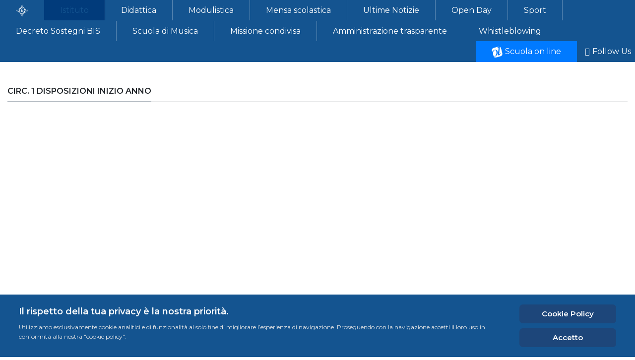

--- FILE ---
content_type: text/html; charset=utf-8
request_url: https://scuolagesumaria.it/istituto-paritario/circolari/circ-1-disposizioni-inizio-anno
body_size: 4622
content:
<!DOCTYPE html>
<html xmlns="http://www.w3.org/1999/xhtml" xml:lang="it-it" lang="it-it" dir="ltr">

<head>
  <!-- Global site tag (gtag.js) - Google Analytics -->
<script async src="https://www.googletagmanager.com/gtag/js?id=G-FFHH5DVFGF"></script>
<script>
  window.dataLayer = window.dataLayer || [];
  function gtag(){dataLayer.push(arguments);}
  gtag('js', new Date());

  gtag('config', 'G-FFHH5DVFGF');
</script>
<link rel="apple-touch-icon" sizes="144x144" href="/images/favicons/apple-touch-icon.png">
<link rel="icon" type="image/png" sizes="32x32" href="/images/favicons/favicon-32x32.png">
<link rel="icon" type="image/png" sizes="16x16" href="/images/favicons/favicon-16x16.png">
<link rel="mask-icon" href="/images/favicons/safari-pinned-tab.svg" color="#145491">
<link rel="shortcut icon" href="/images/favicons/favicon.ico">
<meta name="msapplication-TileColor" content="#145491">
<meta name="msapplication-config" content="/images/favicons/browserconfig.xml">
<meta name="theme-color" content="#145491">


  <base href="https://scuolagesumaria.it/istituto-paritario/circolari/circ-1-disposizioni-inizio-anno" />
	<meta http-equiv="content-type" content="text/html; charset=utf-8" />
	<meta name="author" content="Fancesco Molea" />
	<meta name="viewport" content="width=device-width, initial-scale=1.0" />
	<meta name="robots" content="max-snippet:-1, max-image-preview:large, max-video-preview:-1" />
	<meta name="description" content="Istituto Paritario Gesù-Maria" />
	<meta name="generator" content="Joomla! - Open Source Content Management" />
	<title>Circ. 1 Disposizioni inizio anno - Istituto Paritario Gesù-Maria</title>
	<link href="/templates/t4_blank/favicon.ico" rel="shortcut icon" type="image/vnd.microsoft.icon" />
	<link href="/media/t4/optimize/css/255ff33fb3c2534f2afc518ecbb970ab.css" rel="stylesheet" type="text/css" />
	<link href="https://fonts.googleapis.com/css?family=Montserrat%3A400%2C600" rel="stylesheet" type="text/css" />
	<script src="/media/jui/js/jquery.min.js?8f93374000be43b2669d9b46ba88f0f9" type="text/javascript"></script>
	<script src="/media/jui/js/jquery-noconflict.js?8f93374000be43b2669d9b46ba88f0f9" type="text/javascript"></script>
	<script src="/media/jui/js/jquery-migrate.min.js?8f93374000be43b2669d9b46ba88f0f9" type="text/javascript"></script>
	<script src="/media/t4/optimize/js/40874ff468fa26f6fcab20d77f711285.js" type="text/javascript"></script>
	<script src="https://scuolagesumaria.it/modules/mod_ebstickycookienotice/tmpl/assets/js/cookie_script.js?v=18095255" type="text/javascript"></script>
	<script src="/media/t4/optimize/js/2f61f579920c501b1a42f53a90de9168.js" type="text/javascript"></script>
	<script type="text/javascript">
jQuery(window).on('load',  function() {
				new JCaption('img.caption');
			});
	</script>
	<!-- Start: Dati strutturati di Google  -->
            
<script type="application/ld+json" data-type="gsd">
{
    "@context": "https://schema.org",
    "@type": "BreadcrumbList",
    "itemListElement": [
        {
            "@type": "ListItem",
            "position": 1,
            "name": "Home",
            "item": "https://scuolagesumaria.it/"
        },
        {
            "@type": "ListItem",
            "position": 2,
            "name": "Istituto",
            "item": "https://scuolagesumaria.it/istituto-paritario"
        },
        {
            "@type": "ListItem",
            "position": 3,
            "name": "Circolari di Istituto",
            "item": "https://scuolagesumaria.it/istituto-paritario/circolari"
        },
        {
            "@type": "ListItem",
            "position": 4,
            "name": "Circ. 1 Disposizioni inizio anno",
            "item": "https://scuolagesumaria.it/istituto-paritario/circolari/circ-1-disposizioni-inizio-anno"
        }
    ]
}
</script>
            <!-- End: Dati strutturati di Google  -->


  <!--[if lt IE 9]>
    <script src="/media/jui/js/html5.js"></script>
  <![endif]-->
  <meta name="viewport"  content="width=device-width, initial-scale=1, maximum-scale=1, user-scalable=yes"/>
  <style  type="text/css">
    @-webkit-viewport   { width: device-width; }
    @-moz-viewport      { width: device-width; }
    @-ms-viewport       { width: device-width; }
    @-o-viewport        { width: device-width; }
    @viewport           { width: device-width; }
  </style>
  <meta name="HandheldFriendly" content="true"/>
  <meta name="apple-mobile-web-app-capable" content="YES"/>
  <!-- //META FOR IOS & HANDHELD -->
  
</head>

<body class="site-ipgm navigation-ipgm theme-ipgm layout-ipgm-plessi nav-breakpoint-lg com_content view-article item-316">
  <div id="fb-root"></div>
<script async defer crossorigin="anonymous" src="https://connect.facebook.net/it_IT/sdk.js#xfbml=1&version=v6.0&appId=630492324468916&autoLogAppEvents=1"></script>
  
  <div class="t4-wrapper">
    <div class="t4-content">
      <div class="t4-content-inner">
        
<div id="t4-mainnav" class="t4-section  t4-mainnav  border-top border-bottom  t4-palette-mainnav">
<div class="t4-section-inner container"><div class="t4-navbar">
  
<nav class="navbar navbar-expand-lg">
<button class="navbar-toggler" type="button" data-toggle="collapse" data-target="#t4-megamenu-mainmenu" aria-expanded="false" aria-label="Toggle navigation" style="display: none;">
    <i class="fa fa-bars toggle-bars"></i>
</button>
	<div id="t4-megamenu-mainmenu" class="t4-megamenu collapse navbar-collapse slide animate" data-duration="400">

<ul class="nav navbar-nav level0"  itemscope="itemscope" itemtype="http://www.schema.org/SiteNavigationElement">
<li class="nav-item default" data-id="101" itemprop="name" data-level="1"><a href="/" class=" nav-link"><img src="/images/logowhite.png" alt="Home" /></a></li><li class="nav-item active" data-id="103" itemprop="name" data-level="1"><a href="/istituto-paritario" class="principale-istituto separator  nav-link">Istituto</a></li><li class="nav-item" data-id="109" itemprop="name" data-level="1"><a href="/didattica" class=" separator  nav-link">Didattica</a></li><li class="nav-item" data-id="329" itemprop="name" data-level="1"><a href="/modulistica" class=" separator  nav-link">Modulistica</a></li><li class="nav-item" data-id="328" itemprop="name" data-level="1"><a href="/mensa-scolastica" class=" separator  nav-link">Mensa scolastica</a></li><li class="nav-item" data-id="116" itemprop="name" data-level="1"><a href="#t4-news" class="separator sliding-link  nav-link">Ultime Notizie</a></li><li class="nav-item" data-id="232" itemprop="name" data-level="1"><a href="/open-day" class="  principale-istituto separator nav-link  nav-link">Open Day</a></li><li class="nav-item" data-id="115" itemprop="name" data-level="1"><a href="/sport" class="  principale-istituto separator nav-link  nav-link">Sport</a></li><li class="nav-item" data-id="269" itemprop="name" data-level="1"><a href="/decreto-sostegni-bis" class="  principale-istituto separator nav-link  nav-link">Decreto Sostegni BIS</a></li><li class="nav-item" data-id="270" itemprop="name" data-level="1"><a href="/scuola-di-musica" class="  principale-istituto separator nav-link  nav-link">Scuola di Musica</a></li><li class="nav-item" data-id="305" itemprop="name" data-level="1"><a href="/missione-condivisa" class="  principale-istituto separator nav-link  nav-link">Missione condivisa</a></li><li class="nav-item" data-id="338" itemprop="name" data-level="1"><a href="/amministrazione-trasparente" class=" nav-link">Amministrazione trasparente</a></li><li class="nav-item" data-id="342" itemprop="name" data-level="1"><a href="/whistleblowing" class=" nav-link">Whistleblowing</a></li><li class="nav-item" data-id="111" itemprop="name" data-level="1"><a href="https://scuolaonline.soluzione-web.it/SOL_0107/" class="scuolaonline  nav-link" rel="noopener noreferrer" target="_blank"><img src="/images/scuolaonline.jpg" alt="Scuola on line" /><span class="image-title">Scuola on line</span></a></li><li class="nav-item" data-id="112" itemprop="name" data-level="1"><a href="https://www.facebook.com/scuolagesumaria/" class=" fa fa-facebook  nav-link" rel="noopener noreferrer" target="_blank">Follow Us</a></li></ul></div>
</nav>

  
</div></div>
</div>








<div id="t4-main-body" class="t4-section  t4-main-body"><div class="t4-row row">
<div class="t4-col component col-md">
<div id="system-message-container">
	</div>
<div class="item-page" itemscope itemtype="https://schema.org/Article">
	<meta itemprop="inLanguage" content="it-IT" />
	
		
			<div class="page-header">
		<h2 itemprop="headline"><span>
			Circ. 1 Disposizioni inizio anno		</span></h2>
							</div>
					
		
	
	
		
								<div itemprop="articleBody">
		 	</div>
	<table class="category table table-striped table-bordered table-hover"><tbody></tbody></table><object data="/images/circolari/Circ_1_Disposizioni_inizio_anno_2022-23.pdf" type="application/pdf" width="100%" height="700px"></object><table class="category table table-striped table-bordered table-hover"><tbody></tbody></table>          
	
							</div>

</div>


</div></div>

<div id="t4-newsletter" class="t4-section  t4-newsletter  t4-palette-dark">
<div class="t4-section-inner container"><!-- html in here -->
<br><br></div>
</div>

<div id="t4-footnav" class="t4-section  t4-footnav">
<div class="t4-section-inner container"><div class="t4-row row">
<div class="t4-col footnav-1 col-12 col-sm">
<div class="t4-module module " id="Mod112"><div class="module-inner"><h3 class="module-title "><span>Istituto Paritario Gesù Maria</span></h3><div class="module-ct">

<div class="custom"  >
	<p>Istituto Gesù-Maria - Via Flaminia, 631<br />00191 Roma Italia<br /><br />Tel. 06/3337212/7 - fax 06/3338833 <br />(fax Segreteria: 06.33.22.04.61)<br /><br />Segr. Scuola Secondaria:<br />segr.secondaria@scuolagesumaria.it<br />       <br />Segr. Scuola Infanzia e Primaria:<br />direzione.jm@scuolagesumaria.it<br /><br />Amministrazione:<br />asst_economato@scuolagesumaria.it</p></div>
</div></div></div>
</div>
<div class="t4-col footnav-2 col-12 col-sm">
<div class="t4-module module " id="Mod113"><div class="module-inner"><h3 class="module-title "><span>Info generali</span></h3><div class="module-ct"><nav class="navbar">
<ul class="nav navbar-nav ">
<li class="nav-item item-118"><a href="/contatti" class=" nav-link">Orario Uffici</a></li><li class="nav-item item-119"><a href="/lavora-con-noi" class=" nav-link">Lavora con noi</a></li><li class="nav-item item-120"><a href="/come-raggiungerci" class=" nav-link">Come raggiungerci</a></li><li class="nav-item item-121"><a href="/coordinate-bancarie-dell-istituto" class=" nav-link">Coordinate Bancarie dell'Istituto</a></li><li class="nav-item item-122"><a href="/modulistica" class=" nav-link">Modulistica generale</a></li><li class="nav-item item-123"><a href="/regolamenti" class=" nav-link">Regolamenti</a></li><li class="nav-item item-333"><a href="/organigrammi-aziendali" class=" nav-link">Organigrammi Aziendali</a></li><li class="nav-item item-336"><a href="/organigrammi-privacy" class=" nav-link">Organigrammi Privacy</a></li><li class="nav-item item-124"><a href="/info-vaccini" class=" nav-link">Info Vaccini</a></li><li class="nav-item item-203"><a href="/privacy-nell-istituto" class=" nav-link">Privacy nell'Istituto</a></li><li class="nav-item item-125"><a href="/contatti" class=" nav-link">Contatti</a></li><li class="nav-item item-214"><a href="https://archivio.scuolagesumaria.it" class=" nav-link" target="_blank" rel="noopener noreferrer">Archivio Sito Precedente</a></li></ul></nav></div></div></div>
</div>
<div class="t4-col footnav-3 col-12 col-sm">
<div class="t4-module module " id="Mod114"><div class="module-inner"><h3 class="module-title "><span>Policy del sito</span></h3><div class="module-ct"><nav class="navbar">
<ul class="nav navbar-nav ">
<li class="nav-item item-126"><a href="/privacy-policy" class=" nav-link">Privacy Policy</a></li><li class="nav-item item-128"><a href="/policy-cookie" class=" nav-link">Cookie Policy</a></li><li class="nav-item item-127"><a href="/informativa-privacy" class=" nav-link">Termini e condizioni</a></li></ul></nav></div></div></div><div class="t4-module module " id="Mod116"><div class="module-inner"><h3 class="module-title "><span>Lavora con noi</span></h3><div class="module-ct">

<div class="custom"  >
	<p>Voi entrare a far parte del nostro istituto? inviaci un cv compiliando il form che trovi al link sottostante!</p>
<p><a class="btn btn-primary" href="/lavora-con-noi">Posizioni aperte</a></p></div>
</div></div></div>
</div>
<div class="t4-col footnav-4 col-12 col-sm">
<div class="t4-module module " id="Mod115"><div class="module-inner"><h3 class="module-title "><span>Social Life</span></h3><div class="module-ct">

<div class="custom"  >
	<div class="fb-page" data-href="https://www.facebook.com/scuolagesumaria/" data-tabs="" data-width="" data-height="" data-small-header="false" data-adapt-container-width="true" data-hide-cover="false" data-show-facepile="true">
<blockquote class="fb-xfbml-parse-ignore" cite="https://www.facebook.com/scuolagesumaria/"><a href="https://www.facebook.com/scuolagesumaria/">Istituto Paritario Gesù-Maria</a></blockquote>
</div>
<p>Copyright 2020 - Istituto Gesù Maria</p>
<p><a href="https://www.k4solutions.it/" target="_blank" rel="noopener noreferrer"><img class="pull-left" src="/images/copy.jpg" alt="" /></a></p></div>
</div></div></div>
</div>
</div></div>
</div>



<div id="t4-debug" class="t4-section  t4-debug">
<div class="t4-section-inner container">
<!--****************************** COOKIES HTML CODE START HERE ******************************-->
<div class="notice_div_ribbin ebsticky_bottom" id="eu_cookies">
	<div class="inner1 ">

		<div class="inner3 eb_contentwrap">
						<div class="eb_textinfo">
				<div class="heading_title"> Il rispetto della tua privacy è la nostra priorità.</div>				<p>Utilizziamo esclusivamente cookie analitici e di funzionalità al solo fine di migliorare l’esperienza di navigazione. Proseguendo con la navigazione accetti il loro uso in conformità alla nostra "cookie policy".</p>			</div>
		</div>
		<div class="button_message eb_privacypolicy"> 
							<a target="_blank" href="/policy-cookie" class="button_cookie eb_papbtn" aria-label="Cookie Policy">Cookie Policy</a>
						<a class="button_cookie" href="javascript:void(0);" onclick="calltohide()" id="hideme">Accetto</a>
		</div>

	</div>
</div>
<!--****************************** COOKIES HTML CODE END HERE ******************************-->

<!--****************************** COOKIES JAVSCRIPT CODE START HERE -- FOR ACCEPT ******************************-->
<script type="text/javascript">
	check_cookie(getBaseURL());
</script>
<!--****************************** COOKIES JAVSCRIPT CODE END HERE ******************************-->

<!--****************************** COOKIES CSS START HERE ******************************-->
<style>
.notice_div_simplebar,.notice_div_ribbin{background:#145490!important; z-index: 99999!important; }
.inner3 .heading_title{color:#ffffff!important; font-size: 18px;}
.inner3 p{color:#e5e5e5!important; font-size: 12px;}
.button_cookie{background: #1D467A!important; color:#ffffff!important;}
.eb_papbtn{background: #1D467A!important; color:#ffffff!important;}
.eb_contentimagewrap .eb_contentwrap .eb_imagewrap{float:left; width:px; padding-right:15px;}
.eb_contentimagewrap .eb_contentwrap .eb_textinfo{float:left; width:calc(100% - px);}
</style>
<!--****************************** COOKIES CSS END HERE ******************************--></div>
</div><a href='javascript:' id='back-to-top'><i class='fa fa-chevron-up'></i></a>
      </div>
    </div>
  </div>
  
</body>
</html>


--- FILE ---
content_type: application/javascript
request_url: https://scuolagesumaria.it/media/t4/optimize/js/2f61f579920c501b1a42f53a90de9168.js
body_size: 1069
content:
jQuery(document).ready(function($){var navitem_selector='.t4-megamenu .nav-item',navitem_selector_dropdown='.t4-megamenu .nav-item.dropdown',$activeitem=null,timeout=0;var hideDropdowns=function(){var $opens=$(navitem_selector_dropdown+'.show');$opens.each(function(){var $item=$(this);if($activeitem&&$activeitem.closest($item).length)return;$item.removeClass('show').find('.dropdown-menu').removeClass('show');endAnimating($item)})}
var pos=function(){var $dropdown=$activeitem.addClass('show').children('.dropdown-menu').addClass('show');var rtl=$('html').attr('dir')=='rtl',dw=$dropdown.outerWidth(),ww=$(window).width(),dl=$dropdown.offset().left,iw=$activeitem.width(),il=$activeitem.offset().left,ml=null,align=$activeitem.data('align');ml=align=='center'?(iw-dw)/2:(align=='right'?iw-dw:0);if(dw<ww){if(il+ml<20)ml=20-il;if(il+ml+dw>ww-20)ml=ww-20-il-dw}else{ml=(ww-dw)/2-il}
$dropdown.css('margin-left',ml)}
var posrtl=function(){var $dropdown=$activeitem.addClass('show').children('.dropdown-menu').addClass('show');var rtl=$('html').attr('dir')=='rtl',dw=$dropdown.width(),ww=$(window).width(),dl=$dropdown.offset().left,iw=$activeitem.width(),il=$activeitem.offset().left,ml=null,align=$activeitem.data('align');ml=align=='center'?(dw-iw)/2:(align=='right'?dw-iw:0);if(dw<ww){if(il+iw+ml>ww-20)ml=ww-20-il-iw;if(il+iw+ml<dw+20)ml=dw+20-il-iw}else{ml=ww-il-iw+(dw-ww)/2}
$dropdown.css('margin-right',-ml)}
var showDropdown=function(){if($activeitem.is('.dropdown')){var $dropdown=$activeitem.addClass('show').children('.dropdown-menu').addClass('show');startAnimating($activeitem);if($('html').attr('dir')=='rtl'){posrtl()}else{pos()}}
hideDropdowns()}
var startAnimating=function($item){var $menu=$item.closest('.t4-megamenu');if(!$menu.hasClass('animate'))return;clearTimeout($item.data('animating-timer'));$item.data('animating-timer',setTimeout(function(){$item.addClass('animating')},10))}
var endAnimating=function($item){var $menu=$item.closest('.t4-megamenu');if(!$menu.hasClass('animate'))return;var duration=parseInt($menu.data('duration'))||400;clearTimeout($item.data('animating-timer'));$item.data('animating-timer',setTimeout(function(){$item.removeClass('animating')},duration+10))}
$('body').on('mouseenter',navitem_selector,function(e){var $this=$(this);if($activeitem&&$(e.target).is('div')&&!$(e.target).closest($activeitem).length&&$this.closest(navitem_selector_dropdown).length){clearTimeout(timeout);return}
var $menu=$this.closest('.t4-megamenu'),id=$menu.attr('id'),$toggle=$('.navbar-toggler[data-target="#'+id+'"]');var rt=($(window).width()-($(this).offset().left+$(this).outerWidth()));if($(window).width()>991&&rt<150&&($(this).hasClass('dropright')||$(this).hasClass('dropend'))){$(this).removeClass('dropright dropend').addClass('dropleft dropstart')}
if($toggle.length&&$toggle.is(':visible')){if($menu.hasClass('animate'))$menu.removeClass('animate').addClass('animate-bak');return}else{if($menu.hasClass('animate-bak'))$menu.removeClass('animate-bak').addClass('animate')}
if($this.closest(navitem_selector_dropdown).length){if(timeout){clearTimeout(timeout);timeout=0}
var $_activeitem=$this.closest(navitem_selector_dropdown);if(!$_activeitem.hasClass('show')&&!$(e.target).is($_activeitem)&&!$(e.target).parent().is($_activeitem)&&!$(e.target).is('.item-caret'))return;$activeitem=$_activeitem;showDropdown()}else{$activeitem=null;hideDropdowns()}}).on('mouseleave',navitem_selector,function(e){var $this=$(this);timeout=setTimeout(function(){if($activeitem&&$activeitem.is($this)){$activeitem=$this.parent().closest(navitem_selector);hideDropdowns()}},200)});var lastClickItem=null;$('.nav-item.dropdown a').on('click',function(e){var $this=$(this);var parentDrpEl=$(this).closest('ul.dropdown-menu');if($this.is(lastClickItem)){var arr1=this.href.split('#'),arr2=location.href.split('#');if(arr1[0]==arr2[0]){if(arr1.length>1&&arr1[1])location.hash='#'+arr1[1]}else{location.href=this.href}
e.preventDefault();e.stopPropagation();return!1}else{location.hash="";var arr1=this.href.split('#'),arr2=location.href.split('#');if(arr1[0]==arr2[0]){if(arr1.length>1&&arr1[1])location.hash='#'+arr1[1]}
lastClickItem=$this;if(location.hash&&!$this.is('.separator')){$('.js-offcanvas-close').trigger('click')}}
return!0})
$('.t4-megamenu').each(function(){$toggle=$('.navbar-toggler[data-target="#'+this.id+'"]');if($toggle.length==1)$toggle.removeAttr('style')})})
